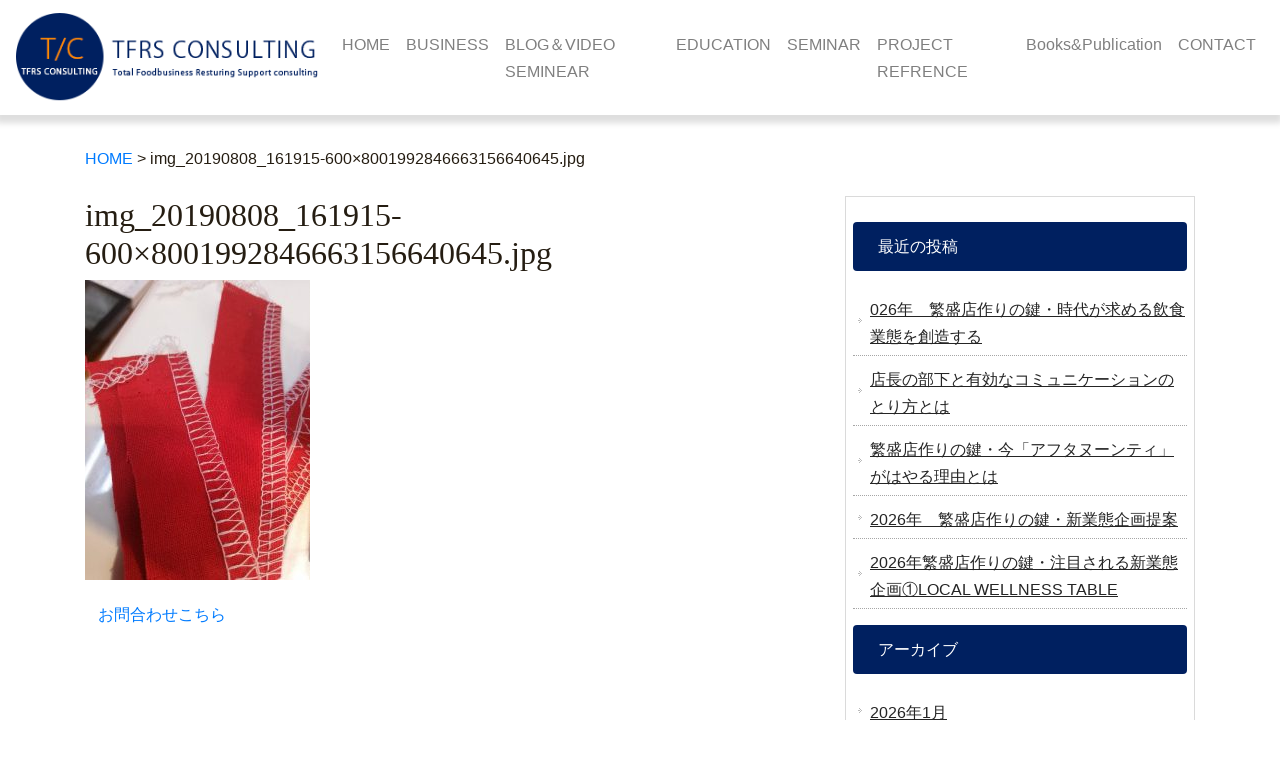

--- FILE ---
content_type: text/html; charset=UTF-8
request_url: http://tfrs-consul.tokyo/img_20190808_161915-600x8001992846663156640645-jpg/
body_size: 12154
content:
<!DOCTYPE html>
<html dir="ltr" lang="ja" prefix="og: https://ogp.me/ns#">
<head>

<title>img_20190808_161915-600×8001992846663156640645.jpg | HOME</title>
<!--ウェブマスターツール-->
<meta name="google-site-verification" content="JfH8s9prrOV1e7xkth1-4LheeWkmZ6sbaqxWZoc6RBs" />
<!--ウェブマスターツール-->
<meta charset="UTF-8">
<meta name="viewport" content="width=device-width">
<link rel="profile" href="http://gmpg.org/xfn/11">
<link rel="stylesheet" href="http://tfrs-consul.tokyo/wp-content/themes/tf2/reset.css" type="text/css" media="all" />
<link rel="stylesheet" href="http://tfrs-consul.tokyo/wp-content/themes/tf2/bootstrap.css" type="text/css" media="all" />
<script type="text/javascript" src="//webfonts.xserver.jp/js/xserver.js"></script>
<link rel="stylesheet" type="text/css" media="all" href="http://tfrs-consul.tokyo/wp-content/themes/tf2/style.css">

<link rel="pingback" href="http://tfrs-consul.tokyo/xmlrpc.php">
<link rel="stylesheet" href="https://use.fontawesome.com/releases/v5.0.9/css/all.css" integrity="sha384-5SOiIsAziJl6AWe0HWRKTXlfcSHKmYV4RBF18PPJ173Kzn7jzMyFuTtk8JA7QQG1" crossorigin="anonymous">

<link href="https://fonts.googleapis.com/css2?family=Shippori+Mincho+B1:wght@600&display=swap" rel="stylesheet">
<link rel="preconnect" href="https://fonts.gstatic.com" crossorigin>
<!--[if lt IE 9]>
<script src="http://tfrs-consul.tokyo/wp-content/themes/tf2/js/html5.js"></script>
<![endif]-->

		<!-- All in One SEO 4.9.3 - aioseo.com -->
	<meta name="robots" content="max-image-preview:large" />
	<meta name="author" content="adminadmin"/>
	<link rel="canonical" href="http://tfrs-consul.tokyo/img_20190808_161915-600x8001992846663156640645-jpg/" />
	<meta name="generator" content="All in One SEO (AIOSEO) 4.9.3" />
		<meta property="og:locale" content="ja_JP" />
		<meta property="og:site_name" content="HOME | Just another WordPress site" />
		<meta property="og:type" content="article" />
		<meta property="og:title" content="img_20190808_161915-600×8001992846663156640645.jpg | HOME" />
		<meta property="og:url" content="http://tfrs-consul.tokyo/img_20190808_161915-600x8001992846663156640645-jpg/" />
		<meta property="article:published_time" content="2019-08-08T11:39:14+00:00" />
		<meta property="article:modified_time" content="2019-08-08T11:39:14+00:00" />
		<meta name="twitter:card" content="summary" />
		<meta name="twitter:title" content="img_20190808_161915-600×8001992846663156640645.jpg | HOME" />
		<script type="application/ld+json" class="aioseo-schema">
			{"@context":"https:\/\/schema.org","@graph":[{"@type":"BreadcrumbList","@id":"http:\/\/tfrs-consul.tokyo\/img_20190808_161915-600x8001992846663156640645-jpg\/#breadcrumblist","itemListElement":[{"@type":"ListItem","@id":"http:\/\/tfrs-consul.tokyo#listItem","position":1,"name":"\u30db\u30fc\u30e0","item":"http:\/\/tfrs-consul.tokyo","nextItem":{"@type":"ListItem","@id":"http:\/\/tfrs-consul.tokyo\/img_20190808_161915-600x8001992846663156640645-jpg\/#listItem","name":"img_20190808_161915-600&#215;8001992846663156640645.jpg"}},{"@type":"ListItem","@id":"http:\/\/tfrs-consul.tokyo\/img_20190808_161915-600x8001992846663156640645-jpg\/#listItem","position":2,"name":"img_20190808_161915-600&#215;8001992846663156640645.jpg","previousItem":{"@type":"ListItem","@id":"http:\/\/tfrs-consul.tokyo#listItem","name":"\u30db\u30fc\u30e0"}}]},{"@type":"ItemPage","@id":"http:\/\/tfrs-consul.tokyo\/img_20190808_161915-600x8001992846663156640645-jpg\/#itempage","url":"http:\/\/tfrs-consul.tokyo\/img_20190808_161915-600x8001992846663156640645-jpg\/","name":"img_20190808_161915-600\u00d78001992846663156640645.jpg | HOME","inLanguage":"ja","isPartOf":{"@id":"http:\/\/tfrs-consul.tokyo\/#website"},"breadcrumb":{"@id":"http:\/\/tfrs-consul.tokyo\/img_20190808_161915-600x8001992846663156640645-jpg\/#breadcrumblist"},"author":{"@id":"http:\/\/tfrs-consul.tokyo\/author\/adminadmin\/#author"},"creator":{"@id":"http:\/\/tfrs-consul.tokyo\/author\/adminadmin\/#author"},"datePublished":"2019-08-08T20:39:14+09:00","dateModified":"2019-08-08T20:39:14+09:00"},{"@type":"Organization","@id":"http:\/\/tfrs-consul.tokyo\/#organization","name":"HOME","description":"Just another WordPress site","url":"http:\/\/tfrs-consul.tokyo\/"},{"@type":"Person","@id":"http:\/\/tfrs-consul.tokyo\/author\/adminadmin\/#author","url":"http:\/\/tfrs-consul.tokyo\/author\/adminadmin\/","name":"adminadmin","image":{"@type":"ImageObject","@id":"http:\/\/tfrs-consul.tokyo\/img_20190808_161915-600x8001992846663156640645-jpg\/#authorImage","url":"https:\/\/secure.gravatar.com\/avatar\/043636f3b4f3d93264640c11851e8fa7663433b7307d6121832aaf47404cb821?s=96&d=mm&r=g","width":96,"height":96,"caption":"adminadmin"}},{"@type":"WebSite","@id":"http:\/\/tfrs-consul.tokyo\/#website","url":"http:\/\/tfrs-consul.tokyo\/","name":"HOME","description":"Just another WordPress site","inLanguage":"ja","publisher":{"@id":"http:\/\/tfrs-consul.tokyo\/#organization"}}]}
		</script>
		<!-- All in One SEO -->

<link rel='dns-prefetch' href='//webfonts.xserver.jp' />
<link rel="alternate" type="application/rss+xml" title="HOME &raquo; img_20190808_161915-600&#215;8001992846663156640645.jpg のコメントのフィード" href="http://tfrs-consul.tokyo/feed/?attachment_id=4006" />
<link rel="alternate" title="oEmbed (JSON)" type="application/json+oembed" href="http://tfrs-consul.tokyo/wp-json/oembed/1.0/embed?url=http%3A%2F%2Ftfrs-consul.tokyo%2Fimg_20190808_161915-600x8001992846663156640645-jpg%2F" />
<link rel="alternate" title="oEmbed (XML)" type="text/xml+oembed" href="http://tfrs-consul.tokyo/wp-json/oembed/1.0/embed?url=http%3A%2F%2Ftfrs-consul.tokyo%2Fimg_20190808_161915-600x8001992846663156640645-jpg%2F&#038;format=xml" />
<style id='wp-img-auto-sizes-contain-inline-css' type='text/css'>
img:is([sizes=auto i],[sizes^="auto," i]){contain-intrinsic-size:3000px 1500px}
/*# sourceURL=wp-img-auto-sizes-contain-inline-css */
</style>
<style id='wp-emoji-styles-inline-css' type='text/css'>

	img.wp-smiley, img.emoji {
		display: inline !important;
		border: none !important;
		box-shadow: none !important;
		height: 1em !important;
		width: 1em !important;
		margin: 0 0.07em !important;
		vertical-align: -0.1em !important;
		background: none !important;
		padding: 0 !important;
	}
/*# sourceURL=wp-emoji-styles-inline-css */
</style>
<style id='wp-block-library-inline-css' type='text/css'>
:root{--wp-block-synced-color:#7a00df;--wp-block-synced-color--rgb:122,0,223;--wp-bound-block-color:var(--wp-block-synced-color);--wp-editor-canvas-background:#ddd;--wp-admin-theme-color:#007cba;--wp-admin-theme-color--rgb:0,124,186;--wp-admin-theme-color-darker-10:#006ba1;--wp-admin-theme-color-darker-10--rgb:0,107,160.5;--wp-admin-theme-color-darker-20:#005a87;--wp-admin-theme-color-darker-20--rgb:0,90,135;--wp-admin-border-width-focus:2px}@media (min-resolution:192dpi){:root{--wp-admin-border-width-focus:1.5px}}.wp-element-button{cursor:pointer}:root .has-very-light-gray-background-color{background-color:#eee}:root .has-very-dark-gray-background-color{background-color:#313131}:root .has-very-light-gray-color{color:#eee}:root .has-very-dark-gray-color{color:#313131}:root .has-vivid-green-cyan-to-vivid-cyan-blue-gradient-background{background:linear-gradient(135deg,#00d084,#0693e3)}:root .has-purple-crush-gradient-background{background:linear-gradient(135deg,#34e2e4,#4721fb 50%,#ab1dfe)}:root .has-hazy-dawn-gradient-background{background:linear-gradient(135deg,#faaca8,#dad0ec)}:root .has-subdued-olive-gradient-background{background:linear-gradient(135deg,#fafae1,#67a671)}:root .has-atomic-cream-gradient-background{background:linear-gradient(135deg,#fdd79a,#004a59)}:root .has-nightshade-gradient-background{background:linear-gradient(135deg,#330968,#31cdcf)}:root .has-midnight-gradient-background{background:linear-gradient(135deg,#020381,#2874fc)}:root{--wp--preset--font-size--normal:16px;--wp--preset--font-size--huge:42px}.has-regular-font-size{font-size:1em}.has-larger-font-size{font-size:2.625em}.has-normal-font-size{font-size:var(--wp--preset--font-size--normal)}.has-huge-font-size{font-size:var(--wp--preset--font-size--huge)}.has-text-align-center{text-align:center}.has-text-align-left{text-align:left}.has-text-align-right{text-align:right}.has-fit-text{white-space:nowrap!important}#end-resizable-editor-section{display:none}.aligncenter{clear:both}.items-justified-left{justify-content:flex-start}.items-justified-center{justify-content:center}.items-justified-right{justify-content:flex-end}.items-justified-space-between{justify-content:space-between}.screen-reader-text{border:0;clip-path:inset(50%);height:1px;margin:-1px;overflow:hidden;padding:0;position:absolute;width:1px;word-wrap:normal!important}.screen-reader-text:focus{background-color:#ddd;clip-path:none;color:#444;display:block;font-size:1em;height:auto;left:5px;line-height:normal;padding:15px 23px 14px;text-decoration:none;top:5px;width:auto;z-index:100000}html :where(.has-border-color){border-style:solid}html :where([style*=border-top-color]){border-top-style:solid}html :where([style*=border-right-color]){border-right-style:solid}html :where([style*=border-bottom-color]){border-bottom-style:solid}html :where([style*=border-left-color]){border-left-style:solid}html :where([style*=border-width]){border-style:solid}html :where([style*=border-top-width]){border-top-style:solid}html :where([style*=border-right-width]){border-right-style:solid}html :where([style*=border-bottom-width]){border-bottom-style:solid}html :where([style*=border-left-width]){border-left-style:solid}html :where(img[class*=wp-image-]){height:auto;max-width:100%}:where(figure){margin:0 0 1em}html :where(.is-position-sticky){--wp-admin--admin-bar--position-offset:var(--wp-admin--admin-bar--height,0px)}@media screen and (max-width:600px){html :where(.is-position-sticky){--wp-admin--admin-bar--position-offset:0px}}

/*# sourceURL=wp-block-library-inline-css */
</style><style id='global-styles-inline-css' type='text/css'>
:root{--wp--preset--aspect-ratio--square: 1;--wp--preset--aspect-ratio--4-3: 4/3;--wp--preset--aspect-ratio--3-4: 3/4;--wp--preset--aspect-ratio--3-2: 3/2;--wp--preset--aspect-ratio--2-3: 2/3;--wp--preset--aspect-ratio--16-9: 16/9;--wp--preset--aspect-ratio--9-16: 9/16;--wp--preset--color--black: #000000;--wp--preset--color--cyan-bluish-gray: #abb8c3;--wp--preset--color--white: #ffffff;--wp--preset--color--pale-pink: #f78da7;--wp--preset--color--vivid-red: #cf2e2e;--wp--preset--color--luminous-vivid-orange: #ff6900;--wp--preset--color--luminous-vivid-amber: #fcb900;--wp--preset--color--light-green-cyan: #7bdcb5;--wp--preset--color--vivid-green-cyan: #00d084;--wp--preset--color--pale-cyan-blue: #8ed1fc;--wp--preset--color--vivid-cyan-blue: #0693e3;--wp--preset--color--vivid-purple: #9b51e0;--wp--preset--gradient--vivid-cyan-blue-to-vivid-purple: linear-gradient(135deg,rgb(6,147,227) 0%,rgb(155,81,224) 100%);--wp--preset--gradient--light-green-cyan-to-vivid-green-cyan: linear-gradient(135deg,rgb(122,220,180) 0%,rgb(0,208,130) 100%);--wp--preset--gradient--luminous-vivid-amber-to-luminous-vivid-orange: linear-gradient(135deg,rgb(252,185,0) 0%,rgb(255,105,0) 100%);--wp--preset--gradient--luminous-vivid-orange-to-vivid-red: linear-gradient(135deg,rgb(255,105,0) 0%,rgb(207,46,46) 100%);--wp--preset--gradient--very-light-gray-to-cyan-bluish-gray: linear-gradient(135deg,rgb(238,238,238) 0%,rgb(169,184,195) 100%);--wp--preset--gradient--cool-to-warm-spectrum: linear-gradient(135deg,rgb(74,234,220) 0%,rgb(151,120,209) 20%,rgb(207,42,186) 40%,rgb(238,44,130) 60%,rgb(251,105,98) 80%,rgb(254,248,76) 100%);--wp--preset--gradient--blush-light-purple: linear-gradient(135deg,rgb(255,206,236) 0%,rgb(152,150,240) 100%);--wp--preset--gradient--blush-bordeaux: linear-gradient(135deg,rgb(254,205,165) 0%,rgb(254,45,45) 50%,rgb(107,0,62) 100%);--wp--preset--gradient--luminous-dusk: linear-gradient(135deg,rgb(255,203,112) 0%,rgb(199,81,192) 50%,rgb(65,88,208) 100%);--wp--preset--gradient--pale-ocean: linear-gradient(135deg,rgb(255,245,203) 0%,rgb(182,227,212) 50%,rgb(51,167,181) 100%);--wp--preset--gradient--electric-grass: linear-gradient(135deg,rgb(202,248,128) 0%,rgb(113,206,126) 100%);--wp--preset--gradient--midnight: linear-gradient(135deg,rgb(2,3,129) 0%,rgb(40,116,252) 100%);--wp--preset--font-size--small: 13px;--wp--preset--font-size--medium: 20px;--wp--preset--font-size--large: 36px;--wp--preset--font-size--x-large: 42px;--wp--preset--spacing--20: 0.44rem;--wp--preset--spacing--30: 0.67rem;--wp--preset--spacing--40: 1rem;--wp--preset--spacing--50: 1.5rem;--wp--preset--spacing--60: 2.25rem;--wp--preset--spacing--70: 3.38rem;--wp--preset--spacing--80: 5.06rem;--wp--preset--shadow--natural: 6px 6px 9px rgba(0, 0, 0, 0.2);--wp--preset--shadow--deep: 12px 12px 50px rgba(0, 0, 0, 0.4);--wp--preset--shadow--sharp: 6px 6px 0px rgba(0, 0, 0, 0.2);--wp--preset--shadow--outlined: 6px 6px 0px -3px rgb(255, 255, 255), 6px 6px rgb(0, 0, 0);--wp--preset--shadow--crisp: 6px 6px 0px rgb(0, 0, 0);}:where(.is-layout-flex){gap: 0.5em;}:where(.is-layout-grid){gap: 0.5em;}body .is-layout-flex{display: flex;}.is-layout-flex{flex-wrap: wrap;align-items: center;}.is-layout-flex > :is(*, div){margin: 0;}body .is-layout-grid{display: grid;}.is-layout-grid > :is(*, div){margin: 0;}:where(.wp-block-columns.is-layout-flex){gap: 2em;}:where(.wp-block-columns.is-layout-grid){gap: 2em;}:where(.wp-block-post-template.is-layout-flex){gap: 1.25em;}:where(.wp-block-post-template.is-layout-grid){gap: 1.25em;}.has-black-color{color: var(--wp--preset--color--black) !important;}.has-cyan-bluish-gray-color{color: var(--wp--preset--color--cyan-bluish-gray) !important;}.has-white-color{color: var(--wp--preset--color--white) !important;}.has-pale-pink-color{color: var(--wp--preset--color--pale-pink) !important;}.has-vivid-red-color{color: var(--wp--preset--color--vivid-red) !important;}.has-luminous-vivid-orange-color{color: var(--wp--preset--color--luminous-vivid-orange) !important;}.has-luminous-vivid-amber-color{color: var(--wp--preset--color--luminous-vivid-amber) !important;}.has-light-green-cyan-color{color: var(--wp--preset--color--light-green-cyan) !important;}.has-vivid-green-cyan-color{color: var(--wp--preset--color--vivid-green-cyan) !important;}.has-pale-cyan-blue-color{color: var(--wp--preset--color--pale-cyan-blue) !important;}.has-vivid-cyan-blue-color{color: var(--wp--preset--color--vivid-cyan-blue) !important;}.has-vivid-purple-color{color: var(--wp--preset--color--vivid-purple) !important;}.has-black-background-color{background-color: var(--wp--preset--color--black) !important;}.has-cyan-bluish-gray-background-color{background-color: var(--wp--preset--color--cyan-bluish-gray) !important;}.has-white-background-color{background-color: var(--wp--preset--color--white) !important;}.has-pale-pink-background-color{background-color: var(--wp--preset--color--pale-pink) !important;}.has-vivid-red-background-color{background-color: var(--wp--preset--color--vivid-red) !important;}.has-luminous-vivid-orange-background-color{background-color: var(--wp--preset--color--luminous-vivid-orange) !important;}.has-luminous-vivid-amber-background-color{background-color: var(--wp--preset--color--luminous-vivid-amber) !important;}.has-light-green-cyan-background-color{background-color: var(--wp--preset--color--light-green-cyan) !important;}.has-vivid-green-cyan-background-color{background-color: var(--wp--preset--color--vivid-green-cyan) !important;}.has-pale-cyan-blue-background-color{background-color: var(--wp--preset--color--pale-cyan-blue) !important;}.has-vivid-cyan-blue-background-color{background-color: var(--wp--preset--color--vivid-cyan-blue) !important;}.has-vivid-purple-background-color{background-color: var(--wp--preset--color--vivid-purple) !important;}.has-black-border-color{border-color: var(--wp--preset--color--black) !important;}.has-cyan-bluish-gray-border-color{border-color: var(--wp--preset--color--cyan-bluish-gray) !important;}.has-white-border-color{border-color: var(--wp--preset--color--white) !important;}.has-pale-pink-border-color{border-color: var(--wp--preset--color--pale-pink) !important;}.has-vivid-red-border-color{border-color: var(--wp--preset--color--vivid-red) !important;}.has-luminous-vivid-orange-border-color{border-color: var(--wp--preset--color--luminous-vivid-orange) !important;}.has-luminous-vivid-amber-border-color{border-color: var(--wp--preset--color--luminous-vivid-amber) !important;}.has-light-green-cyan-border-color{border-color: var(--wp--preset--color--light-green-cyan) !important;}.has-vivid-green-cyan-border-color{border-color: var(--wp--preset--color--vivid-green-cyan) !important;}.has-pale-cyan-blue-border-color{border-color: var(--wp--preset--color--pale-cyan-blue) !important;}.has-vivid-cyan-blue-border-color{border-color: var(--wp--preset--color--vivid-cyan-blue) !important;}.has-vivid-purple-border-color{border-color: var(--wp--preset--color--vivid-purple) !important;}.has-vivid-cyan-blue-to-vivid-purple-gradient-background{background: var(--wp--preset--gradient--vivid-cyan-blue-to-vivid-purple) !important;}.has-light-green-cyan-to-vivid-green-cyan-gradient-background{background: var(--wp--preset--gradient--light-green-cyan-to-vivid-green-cyan) !important;}.has-luminous-vivid-amber-to-luminous-vivid-orange-gradient-background{background: var(--wp--preset--gradient--luminous-vivid-amber-to-luminous-vivid-orange) !important;}.has-luminous-vivid-orange-to-vivid-red-gradient-background{background: var(--wp--preset--gradient--luminous-vivid-orange-to-vivid-red) !important;}.has-very-light-gray-to-cyan-bluish-gray-gradient-background{background: var(--wp--preset--gradient--very-light-gray-to-cyan-bluish-gray) !important;}.has-cool-to-warm-spectrum-gradient-background{background: var(--wp--preset--gradient--cool-to-warm-spectrum) !important;}.has-blush-light-purple-gradient-background{background: var(--wp--preset--gradient--blush-light-purple) !important;}.has-blush-bordeaux-gradient-background{background: var(--wp--preset--gradient--blush-bordeaux) !important;}.has-luminous-dusk-gradient-background{background: var(--wp--preset--gradient--luminous-dusk) !important;}.has-pale-ocean-gradient-background{background: var(--wp--preset--gradient--pale-ocean) !important;}.has-electric-grass-gradient-background{background: var(--wp--preset--gradient--electric-grass) !important;}.has-midnight-gradient-background{background: var(--wp--preset--gradient--midnight) !important;}.has-small-font-size{font-size: var(--wp--preset--font-size--small) !important;}.has-medium-font-size{font-size: var(--wp--preset--font-size--medium) !important;}.has-large-font-size{font-size: var(--wp--preset--font-size--large) !important;}.has-x-large-font-size{font-size: var(--wp--preset--font-size--x-large) !important;}
/*# sourceURL=global-styles-inline-css */
</style>

<style id='classic-theme-styles-inline-css' type='text/css'>
/*! This file is auto-generated */
.wp-block-button__link{color:#fff;background-color:#32373c;border-radius:9999px;box-shadow:none;text-decoration:none;padding:calc(.667em + 2px) calc(1.333em + 2px);font-size:1.125em}.wp-block-file__button{background:#32373c;color:#fff;text-decoration:none}
/*# sourceURL=/wp-includes/css/classic-themes.min.css */
</style>
<link rel='stylesheet' id='contact-form-7-css' href='http://tfrs-consul.tokyo/wp-content/plugins/contact-form-7/includes/css/styles.css' type='text/css' media='all' />
<link rel='stylesheet' id='wp-members-css' href='http://tfrs-consul.tokyo/wp-content/plugins/wp-members/assets/css/forms/generic-no-float.min.css' type='text/css' media='all' />
<script type="text/javascript" src="http://tfrs-consul.tokyo/wp-includes/js/jquery/jquery.min.js" id="jquery-core-js"></script>
<script type="text/javascript" src="http://tfrs-consul.tokyo/wp-includes/js/jquery/jquery-migrate.min.js" id="jquery-migrate-js"></script>
<script type="text/javascript" src="//webfonts.xserver.jp/js/xserverv3.js?fadein=0" id="typesquare_std-js"></script>
<script type="text/javascript" src="http://tfrs-consul.tokyo/wp-content/themes/tf2/base.js" id="base-js"></script>
<script type="text/javascript" src="http://tfrs-consul.tokyo/wp-content/themes/tf2/bootstrap.bundle.js" id="bxSlider-js"></script>
<link rel="https://api.w.org/" href="http://tfrs-consul.tokyo/wp-json/" /><link rel="alternate" title="JSON" type="application/json" href="http://tfrs-consul.tokyo/wp-json/wp/v2/media/4006" /><link rel="EditURI" type="application/rsd+xml" title="RSD" href="http://tfrs-consul.tokyo/xmlrpc.php?rsd" />
<link rel='shortlink' href='http://tfrs-consul.tokyo/?p=4006' />
<style type='text/css'>
h1,h2,h3,h1:lang(ja),h2:lang(ja),h3:lang(ja),.entry-title:lang(ja){ font-family: "見出ゴMB31";}h4,h5,h6,h4:lang(ja),h5:lang(ja),h6:lang(ja),div.entry-meta span:lang(ja),footer.entry-footer span:lang(ja){ font-family: "見出ゴMB31";}.hentry,.entry-content p,.post-inner.entry-content p,#comments div:lang(ja){ font-family: "TBUDゴシック R";}strong,b,#comments .comment-author .fn:lang(ja){ font-family: "TBUDゴシック E";}</style>
<link rel="icon" href="http://tfrs-consul.tokyo/wp-content/uploads/2021/07/cropped-tfrslogo-1-1-32x32.png" sizes="32x32" />
<link rel="icon" href="http://tfrs-consul.tokyo/wp-content/uploads/2021/07/cropped-tfrslogo-1-1-192x192.png" sizes="192x192" />
<link rel="apple-touch-icon" href="http://tfrs-consul.tokyo/wp-content/uploads/2021/07/cropped-tfrslogo-1-1-180x180.png" />
<meta name="msapplication-TileImage" content="http://tfrs-consul.tokyo/wp-content/uploads/2021/07/cropped-tfrslogo-1-1-270x270.png" />


</head>
<body>


<header>
<div class="container-fluid">
  <div class="container-fluid" id="head">

<nav class="navbar navbar-expand-md  navbar-light">
<a href="/" class="navbar-brand custom-logo-link" id="logo" rel="home" >
  <img src="http://tfrs-consul.tokyo/wp-content/themes/tf2/images/tfrslogo.png" 
  alt="logo"/ class="mw-100  d-none d-lg-block"><img src="http://tfrs-consul.tokyo/wp-content/themes/tf2/images/sumaho_logo.png" alt="logo" class="mw-100 d-sm-none s_logo"></a>

  <button type="button" class="navbar-toggler" data-toggle="collapse" data-target="#bs-navi" aria-controls="bs-navi" aria-expanded="false" aria-label="Toggle navigation">
    <span class="navbar-toggler-icon"></span>
  </button>
  
  <div class="collapse navbar-collapse justify-content-end" id="bs-navi">
    <ul class="navbar-nav" id="accordion_menu">
      <li class="nav-item"><a class="nav-link" href="/">HOME</a></li>
      <li class="nav-item"><a class="nav-link" data-toggle="collapse" href="#menu01" aria-controls="#menu01" aria-expanded="false">BUSINESS</a>
      <li class="nav-item"><a class="nav-link" href="http://tfrs-consul.tokyo/#news">BLOG＆VIDEO SEMINEAR</a></li>
<ul id="menu01" class="collapse" data-parent="#accordion_menu">
	<li class="nav-item"><a class="nav-link" href="/one-point-consulting/">ONE POINT CONSULTING</a></li>
  
  <li class="nav-item"><a class="nav-link" href="/food-business-restructuring-support">Food Business Restructuring Support</a></li>
<li class="nav-item"><a class="nav-link" href="/restaurants-development-consulting/">RESTAURANTS DEVELOPMENT CONSULTING</a></li>
<li class="nav-item"><a class="nav-link" href="/menu-planning-and-development/">MENU PLANNING</a></li>
<li class="nav-item"><a class="nav-link" href="/kitchen-design-consulting/">KITCHEN DESIGN CONSULTING</a></li>
<li class="nav-item"><a class="nav-link" href="/foodbusiness-feasibility-consulting">FOODBUSINESS FEASIBILITY CONSULTING</a></li>
<li class="nav-item"><a class="nav-link" href="/coaching/">coaching</a></li>
</ul>
</li>
<li class="nav-item"><a class="nav-link" href="/EDUCATION/">EDUCATION</a></li> 
 <li class="nav-item"><a class="nav-link" href="/takeya-managment-school/">SEMINAR</a></li>
      <li class="nav-item"><a class="nav-link" href="/project-reference">PROJECT REFRENCE</a></li>
      <li class="nav-item"><a class="nav-link" href="/books-writing-publication/">Books&Publication</a></li>
      <li class="nav-item"><a class="nav-link" href="/contact">CONTACT</a></li>
    </ul>
  </div>
</nav>
</div><!-- container_end -->
</div><!-- containerfluid_end -->
</header>





<div class="container-fluid kasou clearfix">



<div class="container clearfix">
  <div class="breadcrumbs">
    <span property="itemListElement" typeof="ListItem"><a property="item" typeof="WebPage" title="HOMEへ移動する" href="http://tfrs-consul.tokyo" class="home" ><span property="name">HOME</span></a><meta property="position" content="1"></span> &gt; <span property="itemListElement" typeof="ListItem"><span property="name" class="post post-attachment current-item">img_20190808_161915-600&#215;8001992846663156640645.jpg</span><meta property="url" content="http://tfrs-consul.tokyo/img_20190808_161915-600x8001992846663156640645-jpg/"><meta property="position" content="2"></span></div>
<div class="row justify-content-between mt-4">
   <div class="col-lg-8 post">
          <h2>img_20190808_161915-600&#215;8001992846663156640645.jpg</h2>
        <p class="attachment"><a href='http://tfrs-consul.tokyo/wp-content/uploads/2019/08/img_20190808_161915-600x8001992846663156640645.jpg'><img fetchpriority="high" decoding="async" width="225" height="300" src="http://tfrs-consul.tokyo/wp-content/uploads/2019/08/img_20190808_161915-600x8001992846663156640645-225x300.jpg" class="attachment-medium size-medium" alt="" srcset="http://tfrs-consul.tokyo/wp-content/uploads/2019/08/img_20190808_161915-600x8001992846663156640645-225x300.jpg 225w, http://tfrs-consul.tokyo/wp-content/uploads/2019/08/img_20190808_161915-600x8001992846663156640645.jpg 600w" sizes="(max-width: 225px) 100vw, 225px" /></a></p>
    <p class="btn"><a href="/contact/">お問合わせこちら</a></p>
    </div>
    
      
<aside id="sidebar" class="col-lg-4">


 

<div class="banner_area">

		<div>
		<h3 class="rounded">最近の投稿</h3>
		<ul>
											<li>
					<a href="http://tfrs-consul.tokyo/2026/01/13/026%e5%b9%b4%e3%80%80%e7%b9%81%e7%9b%9b%e5%ba%97%e4%bd%9c%e3%82%8a%e3%81%ae%e9%8d%b5%e3%83%bb%e6%99%82%e4%bb%a3%e3%81%8c%e6%b1%82%e3%82%81%e3%82%8b%e9%a3%b2%e9%a3%9f%e6%a5%ad%e6%85%8b%e3%82%92/">026年　繁盛店作りの鍵・時代が求める飲食業態を創造する</a>
									</li>
											<li>
					<a href="http://tfrs-consul.tokyo/2026/01/09/%e5%ba%97%e9%95%b7%e3%81%ae%e9%83%a8%e4%b8%8b%e3%81%a8%e6%9c%89%e5%8a%b9%e3%81%aa%e3%82%b3%e3%83%9f%e3%83%a5%e3%83%8b%e3%82%b1%e3%83%bc%e3%82%b7%e3%83%a7%e3%83%b3%e3%81%ae%e3%81%a8%e3%82%8a%e6%96%b9/">店長の部下と有効なコミュニケーションのとり方とは</a>
									</li>
											<li>
					<a href="http://tfrs-consul.tokyo/2026/01/07/%e7%b9%81%e7%9b%9b%e5%ba%97%e4%bd%9c%e3%82%8a%e3%81%ae%e9%8d%b5%e3%83%bb%e4%bb%8a%e3%80%8c%e3%82%a2%e3%83%95%e3%82%bf%e3%83%8c%e3%83%bc%e3%83%b3%e3%83%86%e3%82%a3%e3%80%8d%e3%81%8c%e3%81%af%e3%82%84/">繁盛店作りの鍵・今「アフタヌーンティ」がはやる理由とは</a>
									</li>
											<li>
					<a href="http://tfrs-consul.tokyo/2026/01/05/2026%e5%b9%b4%e3%80%80%e7%b9%81%e7%9b%9b%e5%ba%97%e4%bd%9c%e3%82%8a%e3%81%ae%e9%8d%b5%e3%83%bb%e6%96%b0%e6%a5%ad%e6%85%8b%e4%bc%81%e7%94%bb%e6%8f%90%e6%a1%88/">2026年　繁盛店作りの鍵・新業態企画提案</a>
									</li>
											<li>
					<a href="http://tfrs-consul.tokyo/2026/01/02/2026%e5%b9%b4%e7%b9%81%e7%9b%9b%e5%ba%97%e4%bd%9c%e3%82%8a%e3%81%ae%e9%8d%b5%e3%83%bb%e6%b3%a8%e7%9b%ae%e3%81%95%e3%82%8c%e3%82%8b%e6%96%b0%e6%a5%ad%e6%85%8b%e4%bc%81%e7%94%bb%e2%91%a0local-wellness-t/">2026年繁盛店作りの鍵・注目される新業態企画①LOCAL WELLNESS TABLE</a>
									</li>
					</ul>

		</div><div><h3 class="rounded">アーカイブ</h3>
			<ul>
					<li><a href='http://tfrs-consul.tokyo/2026/01/'>2026年1月</a>&nbsp;(5)</li>
	<li><a href='http://tfrs-consul.tokyo/2025/12/'>2025年12月</a>&nbsp;(7)</li>
	<li><a href='http://tfrs-consul.tokyo/2025/11/'>2025年11月</a>&nbsp;(8)</li>
	<li><a href='http://tfrs-consul.tokyo/2025/10/'>2025年10月</a>&nbsp;(13)</li>
	<li><a href='http://tfrs-consul.tokyo/2025/09/'>2025年9月</a>&nbsp;(9)</li>
	<li><a href='http://tfrs-consul.tokyo/2025/08/'>2025年8月</a>&nbsp;(14)</li>
	<li><a href='http://tfrs-consul.tokyo/2025/07/'>2025年7月</a>&nbsp;(38)</li>
	<li><a href='http://tfrs-consul.tokyo/2025/06/'>2025年6月</a>&nbsp;(20)</li>
	<li><a href='http://tfrs-consul.tokyo/2025/05/'>2025年5月</a>&nbsp;(5)</li>
	<li><a href='http://tfrs-consul.tokyo/2025/04/'>2025年4月</a>&nbsp;(7)</li>
	<li><a href='http://tfrs-consul.tokyo/2024/02/'>2024年2月</a>&nbsp;(1)</li>
	<li><a href='http://tfrs-consul.tokyo/2024/01/'>2024年1月</a>&nbsp;(1)</li>
	<li><a href='http://tfrs-consul.tokyo/2023/07/'>2023年7月</a>&nbsp;(2)</li>
	<li><a href='http://tfrs-consul.tokyo/2023/06/'>2023年6月</a>&nbsp;(2)</li>
	<li><a href='http://tfrs-consul.tokyo/2023/05/'>2023年5月</a>&nbsp;(2)</li>
	<li><a href='http://tfrs-consul.tokyo/2023/04/'>2023年4月</a>&nbsp;(1)</li>
	<li><a href='http://tfrs-consul.tokyo/2023/03/'>2023年3月</a>&nbsp;(2)</li>
	<li><a href='http://tfrs-consul.tokyo/2023/02/'>2023年2月</a>&nbsp;(3)</li>
	<li><a href='http://tfrs-consul.tokyo/2023/01/'>2023年1月</a>&nbsp;(3)</li>
	<li><a href='http://tfrs-consul.tokyo/2022/12/'>2022年12月</a>&nbsp;(3)</li>
	<li><a href='http://tfrs-consul.tokyo/2022/11/'>2022年11月</a>&nbsp;(4)</li>
	<li><a href='http://tfrs-consul.tokyo/2022/10/'>2022年10月</a>&nbsp;(4)</li>
	<li><a href='http://tfrs-consul.tokyo/2022/09/'>2022年9月</a>&nbsp;(5)</li>
	<li><a href='http://tfrs-consul.tokyo/2022/08/'>2022年8月</a>&nbsp;(4)</li>
	<li><a href='http://tfrs-consul.tokyo/2022/07/'>2022年7月</a>&nbsp;(3)</li>
	<li><a href='http://tfrs-consul.tokyo/2022/06/'>2022年6月</a>&nbsp;(4)</li>
	<li><a href='http://tfrs-consul.tokyo/2022/05/'>2022年5月</a>&nbsp;(3)</li>
	<li><a href='http://tfrs-consul.tokyo/2022/04/'>2022年4月</a>&nbsp;(5)</li>
	<li><a href='http://tfrs-consul.tokyo/2022/03/'>2022年3月</a>&nbsp;(4)</li>
	<li><a href='http://tfrs-consul.tokyo/2022/02/'>2022年2月</a>&nbsp;(6)</li>
	<li><a href='http://tfrs-consul.tokyo/2022/01/'>2022年1月</a>&nbsp;(10)</li>
	<li><a href='http://tfrs-consul.tokyo/2021/12/'>2021年12月</a>&nbsp;(6)</li>
	<li><a href='http://tfrs-consul.tokyo/2021/06/'>2021年6月</a>&nbsp;(1)</li>
	<li><a href='http://tfrs-consul.tokyo/2021/05/'>2021年5月</a>&nbsp;(3)</li>
	<li><a href='http://tfrs-consul.tokyo/2021/04/'>2021年4月</a>&nbsp;(1)</li>
	<li><a href='http://tfrs-consul.tokyo/2021/01/'>2021年1月</a>&nbsp;(2)</li>
	<li><a href='http://tfrs-consul.tokyo/2020/12/'>2020年12月</a>&nbsp;(2)</li>
	<li><a href='http://tfrs-consul.tokyo/2020/11/'>2020年11月</a>&nbsp;(1)</li>
	<li><a href='http://tfrs-consul.tokyo/2020/10/'>2020年10月</a>&nbsp;(2)</li>
	<li><a href='http://tfrs-consul.tokyo/2020/09/'>2020年9月</a>&nbsp;(1)</li>
	<li><a href='http://tfrs-consul.tokyo/2020/08/'>2020年8月</a>&nbsp;(3)</li>
	<li><a href='http://tfrs-consul.tokyo/2020/07/'>2020年7月</a>&nbsp;(2)</li>
	<li><a href='http://tfrs-consul.tokyo/2020/06/'>2020年6月</a>&nbsp;(5)</li>
	<li><a href='http://tfrs-consul.tokyo/2020/05/'>2020年5月</a>&nbsp;(6)</li>
	<li><a href='http://tfrs-consul.tokyo/2020/04/'>2020年4月</a>&nbsp;(7)</li>
	<li><a href='http://tfrs-consul.tokyo/2020/03/'>2020年3月</a>&nbsp;(2)</li>
	<li><a href='http://tfrs-consul.tokyo/2020/02/'>2020年2月</a>&nbsp;(3)</li>
	<li><a href='http://tfrs-consul.tokyo/2020/01/'>2020年1月</a>&nbsp;(1)</li>
	<li><a href='http://tfrs-consul.tokyo/2019/08/'>2019年8月</a>&nbsp;(4)</li>
	<li><a href='http://tfrs-consul.tokyo/2019/07/'>2019年7月</a>&nbsp;(2)</li>
	<li><a href='http://tfrs-consul.tokyo/2019/06/'>2019年6月</a>&nbsp;(2)</li>
	<li><a href='http://tfrs-consul.tokyo/2019/05/'>2019年5月</a>&nbsp;(2)</li>
	<li><a href='http://tfrs-consul.tokyo/2019/04/'>2019年4月</a>&nbsp;(2)</li>
	<li><a href='http://tfrs-consul.tokyo/2019/03/'>2019年3月</a>&nbsp;(3)</li>
	<li><a href='http://tfrs-consul.tokyo/2019/02/'>2019年2月</a>&nbsp;(3)</li>
	<li><a href='http://tfrs-consul.tokyo/2019/01/'>2019年1月</a>&nbsp;(2)</li>
	<li><a href='http://tfrs-consul.tokyo/2018/12/'>2018年12月</a>&nbsp;(3)</li>
	<li><a href='http://tfrs-consul.tokyo/2018/11/'>2018年11月</a>&nbsp;(3)</li>
	<li><a href='http://tfrs-consul.tokyo/2018/10/'>2018年10月</a>&nbsp;(6)</li>
			</ul>

			</div><div><h3 class="rounded">カテゴリー</h3>
			<ul>
					<li class="cat-item cat-item-1"><a href="http://tfrs-consul.tokyo/news/">news</a>
</li>
	<li class="cat-item cat-item-344"><a href="http://tfrs-consul.tokyo/education/">人材教育ブログ</a>
</li>
	<li class="cat-item cat-item-319"><a href="http://tfrs-consul.tokyo/movie/">動画ゼミチャンネル</a>
</li>
	<li class="cat-item cat-item-335"><a href="http://tfrs-consul.tokyo/chubou/">厨房設計ブログ</a>
</li>
	<li class="cat-item cat-item-30"><a href="http://tfrs-consul.tokyo/blog/">繁盛店作りブログ</a>
</li>
			</ul>

			</div></div>


<h3>BUSINESS</h3>
<div class="banner_area">
	
<div class="menu-sidebar-container"><ul id="menu-sidebar" class="menu"><li id="menu-item-6958" class="menu-item menu-item-type-post_type menu-item-object-page menu-item-6958"><a href="http://tfrs-consul.tokyo/one-point-consulting/"><span class="ttl">ONEPOINTO CONSULTING ・TAKEYA MANAGMENT SCHOOL</span><span class="ruby">ワンポイントコンサルティング/竹谷経営塾・セミナー依頼</span></a></li>
<li id="menu-item-9185" class="menu-item menu-item-type-post_type menu-item-object-page menu-item-9185"><a href="http://tfrs-consul.tokyo/education/"><span class="ttl">EDUCATION</span><span class="ruby">教育</span></a></li>
<li id="menu-item-7075" class="menu-item menu-item-type-post_type menu-item-object-page menu-item-7075"><a href="http://tfrs-consul.tokyo/coaching/"><span class="ttl">COACHING </span><span class="ruby">コーチング</span></a></li>
<li id="menu-item-6953" class="menu-item menu-item-type-post_type menu-item-object-page menu-item-6953"><a href="http://tfrs-consul.tokyo/foodbusiness-feasibility-consulting/"><span class="ttl">FOODBUSINESS FEASIBILITY CONSULTING</span><span class="ruby">フードビジネス・フィジビリティ・スタディ</span></a></li>
<li id="menu-item-6954" class="menu-item menu-item-type-post_type menu-item-object-page menu-item-6954"><a href="http://tfrs-consul.tokyo/kitchen-design-consulting/"><span class="ttl">KITCHEN DESIGN CONSULTING</span><span class="ruby">キッチン・デザイン・コンサルティング</span></a></li>
<li id="menu-item-6955" class="menu-item menu-item-type-post_type menu-item-object-page menu-item-6955"><a href="http://tfrs-consul.tokyo/menu-planning-and-development/"><span class="ttl">MENU PLANNING AND DEVELOPMENT</span><span class="ruby">メニュー企画開発</span></a></li>
<li id="menu-item-6960" class="menu-item menu-item-type-post_type menu-item-object-page menu-item-6960"><a href="http://tfrs-consul.tokyo/food-business-restructuring-support/"><span class="ttl">Food Business Restructuring Support</span><span class="ruby">フードビジネス　リストラクチャリング・サポート</span></a></li>
</ul></div></div>
<h3>PUBLICATION</h3>
<div class="banner_area">
<ul>
	<li><a href="/books-writing-publication/"><span class="ttl">BOOKS WRITING& PUBLICATION</span><span class="ruby">竹谷稔宏著</span></a></li>
</ul>
</div>


</aside>

</div><!-- row_end -->
</div><!-- container_end -->
</div><!-- container-fluid -->



<footer id="footer" class="mt-4">
  <div class="container">
	<div class="row">
	 
		<div class="col-lg-12 col-12">
			<div class="menu-footer-container"><ul id="menu-footer" class="menu"><li id="menu-item-7071" class="menu-item menu-item-type-custom menu-item-object-custom menu-item-7071"><a href="/">HOME</a></li>
<li id="menu-item-9186" class="menu-item menu-item-type-post_type menu-item-object-page menu-item-9186"><a href="http://tfrs-consul.tokyo/education/"><span class="ttl">EDUCATION</span><span class="ruby">教育</span></a></li>
<li id="menu-item-7049" class="menu-item menu-item-type-post_type menu-item-object-page menu-item-7049"><a href="http://tfrs-consul.tokyo/project-reference/">PROJECT REFERENCE</a></li>
<li id="menu-item-7056" class="menu-item menu-item-type-post_type menu-item-object-page menu-item-7056"><a href="http://tfrs-consul.tokyo/one-point-consulting/">ONE POINT CONSULTING ・TAKEYA MANAGMENT SCHOOL</a></li>
<li id="menu-item-7052" class="menu-item menu-item-type-post_type menu-item-object-page menu-item-7052"><a href="http://tfrs-consul.tokyo/coaching/">COACHING</a></li>
<li id="menu-item-7053" class="menu-item menu-item-type-post_type menu-item-object-page menu-item-7053"><a href="http://tfrs-consul.tokyo/foodbusiness-feasibility-consulting/">FOODBUSINESS FEASIBILITY CONSULTING</a></li>
<li id="menu-item-7054" class="menu-item menu-item-type-post_type menu-item-object-page menu-item-7054"><a href="http://tfrs-consul.tokyo/menu-planning-and-development/">MENU PLANNING AND DEVELOPMENT</a></li>
<li id="menu-item-7055" class="menu-item menu-item-type-post_type menu-item-object-page menu-item-7055"><a href="http://tfrs-consul.tokyo/takeya-managment-school/">TAKEYA MANAGMENT SCHOOL</a></li>
<li id="menu-item-7085" class="menu-item menu-item-type-post_type menu-item-object-page menu-item-7085"><a href="http://tfrs-consul.tokyo/kitchen-design-consulting/">KITCHEN DESIGN CONSULTING</a></li>
<li id="menu-item-7090" class="menu-item menu-item-type-post_type menu-item-object-page menu-item-7090"><a href="http://tfrs-consul.tokyo/food-business-restructuring-support/">Food Business Restructuring Support</a></li>
<li id="menu-item-7088" class="menu-item menu-item-type-post_type menu-item-object-page menu-item-7088"><a href="http://tfrs-consul.tokyo/books-writing-publication/">BOOKS WRITING&#038; PUBLICATION</a></li>
<li id="menu-item-9441" class="menu-item menu-item-type-taxonomy menu-item-object-category menu-item-9441"><a href="http://tfrs-consul.tokyo/blog/">繁盛店作りブログ</a></li>
<li id="menu-item-9442" class="menu-item menu-item-type-taxonomy menu-item-object-category menu-item-9442"><a href="http://tfrs-consul.tokyo/movie/">動画ゼミチャンネル</a></li>
<li id="menu-item-9546" class="menu-item menu-item-type-taxonomy menu-item-object-category menu-item-9546"><a href="http://tfrs-consul.tokyo/chubou/">厨房設計ブログ</a></li>
<li id="menu-item-9547" class="menu-item menu-item-type-taxonomy menu-item-object-category menu-item-9547"><a href="http://tfrs-consul.tokyo/education/">人材教育ブログ</a></li>
<li id="menu-item-7059" class="menu-item menu-item-type-post_type menu-item-object-page menu-item-7059"><a href="http://tfrs-consul.tokyo/contact/">Contact</a></li>
</ul></div>

		</div>
	
	</div>

  </div>


</footer>
<!-- / footer -->

<p id="copyright">Copyright &copy; 2026 HOME All rights Reserved.

<script type="speculationrules">
{"prefetch":[{"source":"document","where":{"and":[{"href_matches":"/*"},{"not":{"href_matches":["/wp-*.php","/wp-admin/*","/wp-content/uploads/*","/wp-content/*","/wp-content/plugins/*","/wp-content/themes/tf2/*","/*\\?(.+)"]}},{"not":{"selector_matches":"a[rel~=\"nofollow\"]"}},{"not":{"selector_matches":".no-prefetch, .no-prefetch a"}}]},"eagerness":"conservative"}]}
</script>
<script type="text/javascript" src="http://tfrs-consul.tokyo/wp-includes/js/dist/hooks.min.js" id="wp-hooks-js"></script>
<script type="text/javascript" src="http://tfrs-consul.tokyo/wp-includes/js/dist/i18n.min.js" id="wp-i18n-js"></script>
<script type="text/javascript" id="wp-i18n-js-after">
/* <![CDATA[ */
wp.i18n.setLocaleData( { 'text direction\u0004ltr': [ 'ltr' ] } );
//# sourceURL=wp-i18n-js-after
/* ]]> */
</script>
<script type="text/javascript" src="http://tfrs-consul.tokyo/wp-content/plugins/contact-form-7/includes/swv/js/index.js" id="swv-js"></script>
<script type="text/javascript" id="contact-form-7-js-translations">
/* <![CDATA[ */
( function( domain, translations ) {
	var localeData = translations.locale_data[ domain ] || translations.locale_data.messages;
	localeData[""].domain = domain;
	wp.i18n.setLocaleData( localeData, domain );
} )( "contact-form-7", {"translation-revision-date":"2025-11-30 08:12:23+0000","generator":"GlotPress\/4.0.3","domain":"messages","locale_data":{"messages":{"":{"domain":"messages","plural-forms":"nplurals=1; plural=0;","lang":"ja_JP"},"This contact form is placed in the wrong place.":["\u3053\u306e\u30b3\u30f3\u30bf\u30af\u30c8\u30d5\u30a9\u30fc\u30e0\u306f\u9593\u9055\u3063\u305f\u4f4d\u7f6e\u306b\u7f6e\u304b\u308c\u3066\u3044\u307e\u3059\u3002"],"Error:":["\u30a8\u30e9\u30fc:"]}},"comment":{"reference":"includes\/js\/index.js"}} );
//# sourceURL=contact-form-7-js-translations
/* ]]> */
</script>
<script type="text/javascript" id="contact-form-7-js-before">
/* <![CDATA[ */
var wpcf7 = {
    "api": {
        "root": "http:\/\/tfrs-consul.tokyo\/wp-json\/",
        "namespace": "contact-form-7\/v1"
    }
};
//# sourceURL=contact-form-7-js-before
/* ]]> */
</script>
<script type="text/javascript" src="http://tfrs-consul.tokyo/wp-content/plugins/contact-form-7/includes/js/index.js" id="contact-form-7-js"></script>
<script id="wp-emoji-settings" type="application/json">
{"baseUrl":"https://s.w.org/images/core/emoji/17.0.2/72x72/","ext":".png","svgUrl":"https://s.w.org/images/core/emoji/17.0.2/svg/","svgExt":".svg","source":{"concatemoji":"http://tfrs-consul.tokyo/wp-includes/js/wp-emoji-release.min.js"}}
</script>
<script type="module">
/* <![CDATA[ */
/*! This file is auto-generated */
const a=JSON.parse(document.getElementById("wp-emoji-settings").textContent),o=(window._wpemojiSettings=a,"wpEmojiSettingsSupports"),s=["flag","emoji"];function i(e){try{var t={supportTests:e,timestamp:(new Date).valueOf()};sessionStorage.setItem(o,JSON.stringify(t))}catch(e){}}function c(e,t,n){e.clearRect(0,0,e.canvas.width,e.canvas.height),e.fillText(t,0,0);t=new Uint32Array(e.getImageData(0,0,e.canvas.width,e.canvas.height).data);e.clearRect(0,0,e.canvas.width,e.canvas.height),e.fillText(n,0,0);const a=new Uint32Array(e.getImageData(0,0,e.canvas.width,e.canvas.height).data);return t.every((e,t)=>e===a[t])}function p(e,t){e.clearRect(0,0,e.canvas.width,e.canvas.height),e.fillText(t,0,0);var n=e.getImageData(16,16,1,1);for(let e=0;e<n.data.length;e++)if(0!==n.data[e])return!1;return!0}function u(e,t,n,a){switch(t){case"flag":return n(e,"\ud83c\udff3\ufe0f\u200d\u26a7\ufe0f","\ud83c\udff3\ufe0f\u200b\u26a7\ufe0f")?!1:!n(e,"\ud83c\udde8\ud83c\uddf6","\ud83c\udde8\u200b\ud83c\uddf6")&&!n(e,"\ud83c\udff4\udb40\udc67\udb40\udc62\udb40\udc65\udb40\udc6e\udb40\udc67\udb40\udc7f","\ud83c\udff4\u200b\udb40\udc67\u200b\udb40\udc62\u200b\udb40\udc65\u200b\udb40\udc6e\u200b\udb40\udc67\u200b\udb40\udc7f");case"emoji":return!a(e,"\ud83e\u1fac8")}return!1}function f(e,t,n,a){let r;const o=(r="undefined"!=typeof WorkerGlobalScope&&self instanceof WorkerGlobalScope?new OffscreenCanvas(300,150):document.createElement("canvas")).getContext("2d",{willReadFrequently:!0}),s=(o.textBaseline="top",o.font="600 32px Arial",{});return e.forEach(e=>{s[e]=t(o,e,n,a)}),s}function r(e){var t=document.createElement("script");t.src=e,t.defer=!0,document.head.appendChild(t)}a.supports={everything:!0,everythingExceptFlag:!0},new Promise(t=>{let n=function(){try{var e=JSON.parse(sessionStorage.getItem(o));if("object"==typeof e&&"number"==typeof e.timestamp&&(new Date).valueOf()<e.timestamp+604800&&"object"==typeof e.supportTests)return e.supportTests}catch(e){}return null}();if(!n){if("undefined"!=typeof Worker&&"undefined"!=typeof OffscreenCanvas&&"undefined"!=typeof URL&&URL.createObjectURL&&"undefined"!=typeof Blob)try{var e="postMessage("+f.toString()+"("+[JSON.stringify(s),u.toString(),c.toString(),p.toString()].join(",")+"));",a=new Blob([e],{type:"text/javascript"});const r=new Worker(URL.createObjectURL(a),{name:"wpTestEmojiSupports"});return void(r.onmessage=e=>{i(n=e.data),r.terminate(),t(n)})}catch(e){}i(n=f(s,u,c,p))}t(n)}).then(e=>{for(const n in e)a.supports[n]=e[n],a.supports.everything=a.supports.everything&&a.supports[n],"flag"!==n&&(a.supports.everythingExceptFlag=a.supports.everythingExceptFlag&&a.supports[n]);var t;a.supports.everythingExceptFlag=a.supports.everythingExceptFlag&&!a.supports.flag,a.supports.everything||((t=a.source||{}).concatemoji?r(t.concatemoji):t.wpemoji&&t.twemoji&&(r(t.twemoji),r(t.wpemoji)))});
//# sourceURL=http://tfrs-consul.tokyo/wp-includes/js/wp-emoji-loader.min.js
/* ]]> */
</script>

</body>
</html>